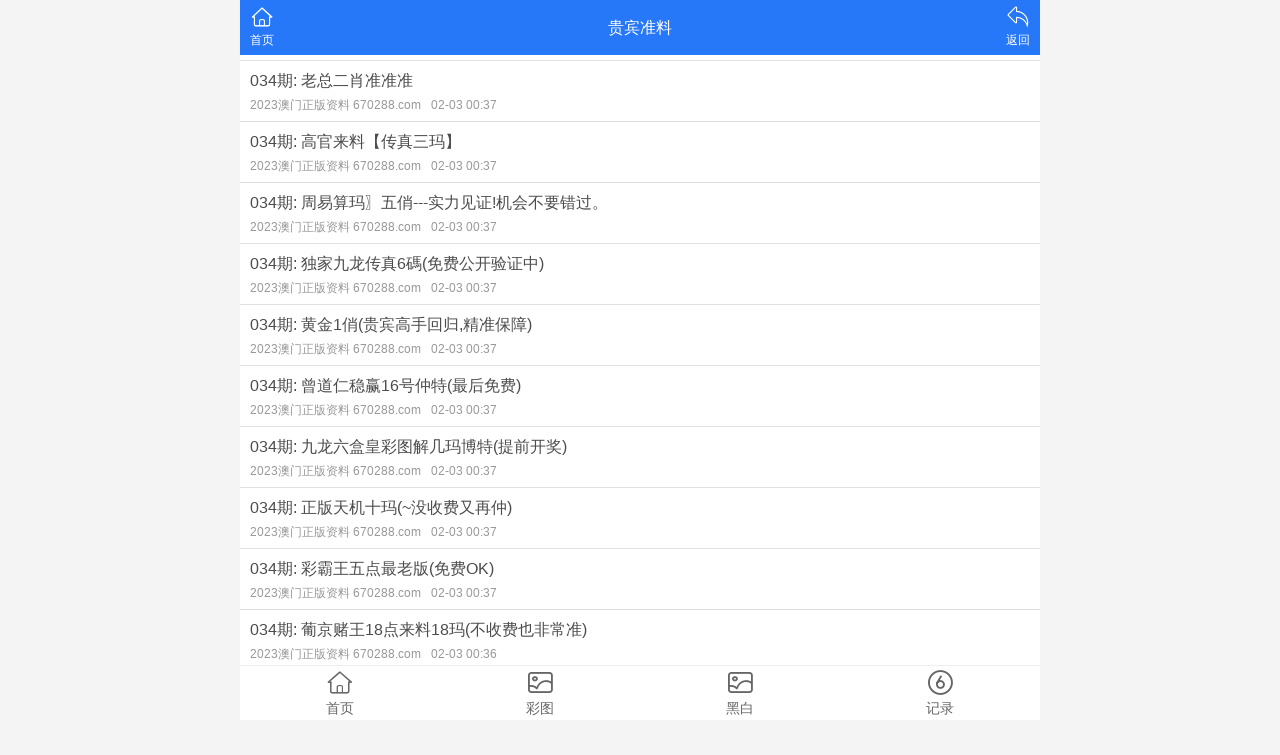

--- FILE ---
content_type: text/html; charset=utf-8
request_url: https://kspuxing.com/list/%E8%B4%B5%E5%AE%BE%E5%87%86%E6%96%99
body_size: 1855
content:
<!DOCTYPE html>
<html lang="en">
<head>
	<meta charset="utf-8">
	<meta name="viewport" content="width=device-width, initial-scale=1.0" />
	<title>贵宾准料-昆山市浦星厨房设备有限公司</title>
	<meta name="keywords" content="贵宾准料,昆山市浦星厨房设备有限公司>">
	<meta name="description" content="贵宾准料,昆山市浦星厨房设备有限公司">
	<link rel="icon" type="image/x-icon" href="/static/images/favicon.ico">
	<link rel="stylesheet" href="/static/css/home.css">
	<link rel="stylesheet" href="//at.alicdn.com/t/font_2748176_bvpzrxyy7vc.css">
	<link rel="stylesheet" href="//at.alicdn.com/t/font_2805178_apwa1emhlkv.css">
	<script src="/static/javascripts/jquery-1.10.2.min.js"></script>
	<script src="/static/javascripts/bash.js"></script>


	
</head>
<body>
<div class="wrapper">
	<header>
		<div class="header">
			<div class="home"><span><a href="/"><i class="iconfont icon-home"></i><p>首页</p></span></a></div>
			<div class="name">贵宾准料</div>
			<div class="menu">
				<span id="go-back"><i class="iconfont icon-back"></i><p>返回</p></span>
			</div>
		</div>
	</header>
	<div class="container">
				<div class="list-outlink line-bottom">
					</div>
				<div class="list-content">
			<ul>
							<li>
					<a href="/info/52521/034期 老总二肖准准准">
						<div class="title">034期: 老总二肖准准准</div>
						<div class="times">2023澳门正版资料 670288.com<label>02-03 00:37</label></div>
					</a>
				</li>
							<li>
					<a href="/info/52520/034期 高官来料【传真三玛】">
						<div class="title">034期: 高官来料【传真三玛】</div>
						<div class="times">2023澳门正版资料 670288.com<label>02-03 00:37</label></div>
					</a>
				</li>
							<li>
					<a href="/info/52519/034期 周易算玛〗五俏实力见证机会不要错过。">
						<div class="title">034期: 周易算玛〗五俏---实力见证!机会不要错过。</div>
						<div class="times">2023澳门正版资料 670288.com<label>02-03 00:37</label></div>
					</a>
				</li>
							<li>
					<a href="/info/52518/034期 独家九龙传真6碼免费公开验证中">
						<div class="title">034期: 独家九龙传真6碼(免费公开验证中)</div>
						<div class="times">2023澳门正版资料 670288.com<label>02-03 00:37</label></div>
					</a>
				</li>
							<li>
					<a href="/info/52517/034期 黄金1俏贵宾高手回归精准保障">
						<div class="title">034期: 黄金1俏(贵宾高手回归,精准保障)</div>
						<div class="times">2023澳门正版资料 670288.com<label>02-03 00:37</label></div>
					</a>
				</li>
							<li>
					<a href="/info/52516/034期 曾道仁稳赢16号仲特最后免费">
						<div class="title">034期: 曾道仁稳赢16号仲特(最后免费)</div>
						<div class="times">2023澳门正版资料 670288.com<label>02-03 00:37</label></div>
					</a>
				</li>
							<li>
					<a href="/info/52515/034期 九龙六盒皇彩图解几玛博特提前开奖">
						<div class="title">034期: 九龙六盒皇彩图解几玛博特(提前开奖)</div>
						<div class="times">2023澳门正版资料 670288.com<label>02-03 00:37</label></div>
					</a>
				</li>
							<li>
					<a href="/info/52514/034期 正版天机十玛没收费又再仲">
						<div class="title">034期: 正版天机十玛(~没收费又再仲)</div>
						<div class="times">2023澳门正版资料 670288.com<label>02-03 00:37</label></div>
					</a>
				</li>
							<li>
					<a href="/info/52513/034期 彩霸王五点最老版免费OK">
						<div class="title">034期: 彩霸王五点最老版(免费OK)</div>
						<div class="times">2023澳门正版资料 670288.com<label>02-03 00:37</label></div>
					</a>
				</li>
							<li>
					<a href="/info/52512/034期 葡京赌王18点来料18玛不收费也非常准">
						<div class="title">034期: 葡京赌王18点来料18玛(不收费也非常准)</div>
						<div class="times">2023澳门正版资料 670288.com<label>02-03 00:36</label></div>
					</a>
				</li>
							<li>
					<a href="/info/52511/034期 原创无敌杀坏庄料不收费">
						<div class="title">034期: 原创无敌杀坏庄料(不收费~)</div>
						<div class="times">2023澳门正版资料 670288.com<label>02-03 00:36</label></div>
					</a>
				</li>
							<li>
					<a href="/info/52510/034期 白奶奶精准3俏中玛连准免费">
						<div class="title">034期: 白奶奶精准3俏中玛(连准免费)</div>
						<div class="times">2023澳门正版资料 670288.com<label>02-03 00:36</label></div>
					</a>
				</li>
							<li>
					<a href="/info/52509/034期 神算子高级四俏最高记录19准17">
						<div class="title">034期: 神算子高级四俏(最高记录19准17)</div>
						<div class="times">2023澳门正版资料 670288.com<label>02-03 00:36</label></div>
					</a>
				</li>
							<li>
					<a href="/info/52508/034期 世家权威6玛不信不信免费又高仲">
						<div class="title">034期: 世家权威6玛(不信不信免费又高仲</div>
						<div class="times">2023澳门正版资料 670288.com<label>02-03 00:36</label></div>
					</a>
				</li>
							<li>
					<a href="/info/50911/033期 老总二肖准准准">
						<div class="title">033期: 老总二肖准准准</div>
						<div class="times">2023澳门正版资料 670288.com<label>02-02 00:36</label></div>
					</a>
				</li>
							<li>
					<a href="/info/50910/033期 高官来料【传真三玛】">
						<div class="title">033期: 高官来料【传真三玛】</div>
						<div class="times">2023澳门正版资料 670288.com<label>02-02 00:36</label></div>
					</a>
				</li>
							<li>
					<a href="/info/50909/033期 周易算玛〗五俏实力见证机会不要错过。">
						<div class="title">033期: 周易算玛〗五俏---实力见证!机会不要错过。</div>
						<div class="times">2023澳门正版资料 670288.com<label>02-02 00:36</label></div>
					</a>
				</li>
							<li>
					<a href="/info/50908/033期 独家九龙传真6碼免费公开验证中">
						<div class="title">033期: 独家九龙传真6碼(免费公开验证中)</div>
						<div class="times">2023澳门正版资料 670288.com<label>02-02 00:36</label></div>
					</a>
				</li>
							<li>
					<a href="/info/50907/033期 黄金1俏贵宾高手回归精准保障">
						<div class="title">033期: 黄金1俏(贵宾高手回归,精准保障)</div>
						<div class="times">2023澳门正版资料 670288.com<label>02-02 00:36</label></div>
					</a>
				</li>
							<li>
					<a href="/info/50906/033期 曾道仁稳赢16号仲特最后免费">
						<div class="title">033期: 曾道仁稳赢16号仲特(最后免费)</div>
						<div class="times">2023澳门正版资料 670288.com<label>02-02 00:36</label></div>
					</a>
				</li>
						</ul>
		</div>
		<div class="list-pages">
			<a href="javascript:;" class="grey">上一页</a>
			<a class="select">
				<select onchange="window.location.href='/list/贵宾准料/'+this.options[this.selectedIndex].value+''">
									<option value="1" data-href="/list/贵宾准料/1" selected="selected">第1页</option>
									<option value="2" data-href="/list/贵宾准料/2">第2页</option>
									<option value="3" data-href="/list/贵宾准料/3">第3页</option>
									<option value="4" data-href="/list/贵宾准料/4">第4页</option>
									<option value="5" data-href="/list/贵宾准料/5">第5页</option>
									<option value="6" data-href="/list/贵宾准料/6">第6页</option>
									<option value="7" data-href="/list/贵宾准料/7">第7页</option>
									<option value="8" data-href="/list/贵宾准料/8">第8页</option>
									<option value="9" data-href="/list/贵宾准料/9">第9页</option>
									<option value="10" data-href="/list/贵宾准料/10">第10页</option>
									<option value="11" data-href="/list/贵宾准料/11">第11页</option>
									<option value="12" data-href="/list/贵宾准料/12">第12页</option>
									<option value="13" data-href="/list/贵宾准料/13">第13页</option>
									<option value="14" data-href="/list/贵宾准料/14">第14页</option>
									<option value="15" data-href="/list/贵宾准料/15">第15页</option>
									<option value="16" data-href="/list/贵宾准料/16">第16页</option>
									<option value="17" data-href="/list/贵宾准料/17">第17页</option>
									<option value="18" data-href="/list/贵宾准料/18">第18页</option>
									<option value="19" data-href="/list/贵宾准料/19">第19页</option>
									<option value="20" data-href="/list/贵宾准料/20">第20页</option>
									<option value="21" data-href="/list/贵宾准料/21">第21页</option>
									<option value="22" data-href="/list/贵宾准料/22">第22页</option>
									<option value="23" data-href="/list/贵宾准料/23">第23页</option>
									<option value="24" data-href="/list/贵宾准料/24">第24页</option>
								</select>
				<span>第1页</span>
			</a>
			<a href="/list/贵宾准料/2" >下一页</a>
		</div>
				<div class="list-outlink line-bottom">
					</div>
			</div>
	<footer>
		<div class="btn"><a href="/">返回首页</a></div>
		<div class="tab">
			<a href="/">
				<span><i class="iconfont icon-home"></i></span>
				<p>首页</p>
			</a>
			<a href="/photo/color">
				<span><i class="iconfont icon-photo"></i></span>
				<p>彩图</p>
			</a>
			<a href="/photo/black">
				<span><i class="iconfont icon-photo"></i></span>
				<p>黑白</p>
			</a>
			<a href="/page/history">
				<span><i class="iconfont icon-six"></i></span>
				<p>记录</p>
			</a>
		</div>
	</footer>
</div>
<script defer src="https://static.cloudflareinsights.com/beacon.min.js/vcd15cbe7772f49c399c6a5babf22c1241717689176015" integrity="sha512-ZpsOmlRQV6y907TI0dKBHq9Md29nnaEIPlkf84rnaERnq6zvWvPUqr2ft8M1aS28oN72PdrCzSjY4U6VaAw1EQ==" data-cf-beacon='{"version":"2024.11.0","token":"ff78cdd62cea42ed9e66bf12558c7eee","r":1,"server_timing":{"name":{"cfCacheStatus":true,"cfEdge":true,"cfExtPri":true,"cfL4":true,"cfOrigin":true,"cfSpeedBrain":true},"location_startswith":null}}' crossorigin="anonymous"></script>
</body>
</html>